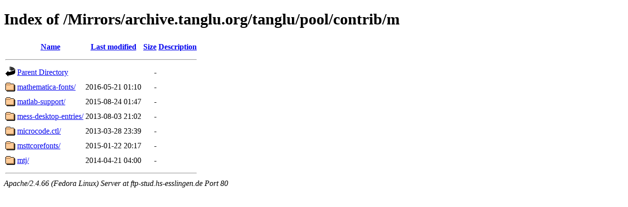

--- FILE ---
content_type: text/html;charset=UTF-8
request_url: http://ftp-stud.hs-esslingen.de/Mirrors/archive.tanglu.org/tanglu/pool/contrib/m/
body_size: 2177
content:
<!DOCTYPE HTML PUBLIC "-//W3C//DTD HTML 4.01//EN" "http://www.w3.org/TR/html4/strict.dtd">
<html>
 <head>
  <title>Index of /Mirrors/archive.tanglu.org/tanglu/pool/contrib/m</title>
 </head>
 <body>
<h1>Index of /Mirrors/archive.tanglu.org/tanglu/pool/contrib/m</h1>
  <table>
   <tr><th valign="top"><img src="/icons/blank.gif" alt="[ICO]"></th><th><a href="?C=N;O=D">Name</a></th><th><a href="?C=M;O=A">Last modified</a></th><th><a href="?C=S;O=A">Size</a></th><th><a href="?C=D;O=A">Description</a></th></tr>
   <tr><th colspan="5"><hr></th></tr>
<tr><td valign="top"><img src="/icons/back.gif" alt="[PARENTDIR]"></td><td><a href="/Mirrors/archive.tanglu.org/tanglu/pool/contrib/">Parent Directory</a></td><td>&nbsp;</td><td align="right">  - </td><td>&nbsp;</td></tr>
<tr><td valign="top"><img src="/icons/folder.gif" alt="[DIR]"></td><td><a href="mathematica-fonts/">mathematica-fonts/</a></td><td align="right">2016-05-21 01:10  </td><td align="right">  - </td><td>&nbsp;</td></tr>
<tr><td valign="top"><img src="/icons/folder.gif" alt="[DIR]"></td><td><a href="matlab-support/">matlab-support/</a></td><td align="right">2015-08-24 01:47  </td><td align="right">  - </td><td>&nbsp;</td></tr>
<tr><td valign="top"><img src="/icons/folder.gif" alt="[DIR]"></td><td><a href="mess-desktop-entries/">mess-desktop-entries/</a></td><td align="right">2013-08-03 21:02  </td><td align="right">  - </td><td>&nbsp;</td></tr>
<tr><td valign="top"><img src="/icons/folder.gif" alt="[DIR]"></td><td><a href="microcode.ctl/">microcode.ctl/</a></td><td align="right">2013-03-28 23:39  </td><td align="right">  - </td><td>&nbsp;</td></tr>
<tr><td valign="top"><img src="/icons/folder.gif" alt="[DIR]"></td><td><a href="msttcorefonts/">msttcorefonts/</a></td><td align="right">2015-01-22 20:17  </td><td align="right">  - </td><td>&nbsp;</td></tr>
<tr><td valign="top"><img src="/icons/folder.gif" alt="[DIR]"></td><td><a href="mtj/">mtj/</a></td><td align="right">2014-04-21 04:00  </td><td align="right">  - </td><td>&nbsp;</td></tr>
   <tr><th colspan="5"><hr></th></tr>
</table>
<address>Apache/2.4.66 (Fedora Linux) Server at ftp-stud.hs-esslingen.de Port 80</address>
</body></html>
